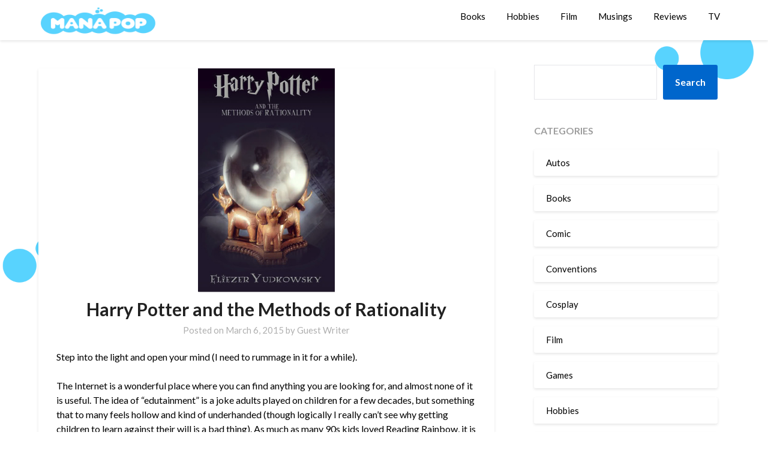

--- FILE ---
content_type: text/html; charset=UTF-8
request_url: https://manapop.com/books/harry-potter-and-the-methods-of-rationality/
body_size: 18325
content:
<!doctype html>
<html lang="en-CA">
<head>
	<meta charset="UTF-8">
	<meta name="viewport" content="width=device-width, initial-scale=1">
	<link rel="profile" href="http://gmpg.org/xfn/11">
	<meta name='robots' content='index, follow, max-image-preview:large, max-snippet:-1, max-video-preview:-1' />
<!-- Jetpack Site Verification Tags -->
<meta name="google-site-verification" content="xmcs9237p7SIIXvJR0G5_5ezpz1jaOp0GGBX8ELk7LA" />

	<!-- This site is optimized with the Yoast SEO plugin v26.3 - https://yoast.com/wordpress/plugins/seo/ -->
	<title>Harry Potter and the Methods of Rationality - Mana Pop</title>
	<link rel="canonical" href="https://manapop.com/books/harry-potter-and-the-methods-of-rationality/" />
	<meta property="og:locale" content="en_US" />
	<meta property="og:type" content="article" />
	<meta property="og:title" content="Harry Potter and the Methods of Rationality - Mana Pop" />
	<meta property="og:description" content="Step into the light and open your mind (I need to rummage in it for a while). The Internet is a wonderful place where you can find anything you are looking for, and almost none of it is useful. The idea of &#8220;edutainment&#8221; is a joke adults played on children for a few decades, but..." />
	<meta property="og:url" content="https://manapop.com/books/harry-potter-and-the-methods-of-rationality/" />
	<meta property="og:site_name" content="Mana Pop" />
	<meta property="article:published_time" content="2015-03-06T16:32:33+00:00" />
	<meta property="og:image" content="https://i0.wp.com/manapop.com/wp-content/uploads/2015/03/hpmor.png?fit=291%2C476&ssl=1" />
	<meta property="og:image:width" content="291" />
	<meta property="og:image:height" content="476" />
	<meta property="og:image:type" content="image/png" />
	<meta name="author" content="Guest Writer" />
	<meta name="twitter:card" content="summary_large_image" />
	<meta name="twitter:label1" content="Written by" />
	<meta name="twitter:data1" content="Guest Writer" />
	<meta name="twitter:label2" content="Est. reading time" />
	<meta name="twitter:data2" content="5 minutes" />
	<script type="application/ld+json" class="yoast-schema-graph">{"@context":"https://schema.org","@graph":[{"@type":"Article","@id":"https://manapop.com/books/harry-potter-and-the-methods-of-rationality/#article","isPartOf":{"@id":"https://manapop.com/books/harry-potter-and-the-methods-of-rationality/"},"author":{"name":"Guest Writer","@id":"https://manapop.com/#/schema/person/d4d6aa7b8590646c0998cba31e92d4d5"},"headline":"Harry Potter and the Methods of Rationality","datePublished":"2015-03-06T16:32:33+00:00","mainEntityOfPage":{"@id":"https://manapop.com/books/harry-potter-and-the-methods-of-rationality/"},"wordCount":984,"commentCount":0,"publisher":{"@id":"https://manapop.com/#organization"},"image":{"@id":"https://manapop.com/books/harry-potter-and-the-methods-of-rationality/#primaryimage"},"thumbnailUrl":"https://i0.wp.com/manapop.com/wp-content/uploads/2015/03/hpmor.png?fit=291%2C476&ssl=1","keywords":["Eliezer Yudkowski","Fanfiction","Harry Potter","HPMoR","Methods of Rationality","Rationality"],"articleSection":["Books"],"inLanguage":"en-CA","potentialAction":[{"@type":"CommentAction","name":"Comment","target":["https://manapop.com/books/harry-potter-and-the-methods-of-rationality/#respond"]}]},{"@type":"WebPage","@id":"https://manapop.com/books/harry-potter-and-the-methods-of-rationality/","url":"https://manapop.com/books/harry-potter-and-the-methods-of-rationality/","name":"Harry Potter and the Methods of Rationality - Mana Pop","isPartOf":{"@id":"https://manapop.com/#website"},"primaryImageOfPage":{"@id":"https://manapop.com/books/harry-potter-and-the-methods-of-rationality/#primaryimage"},"image":{"@id":"https://manapop.com/books/harry-potter-and-the-methods-of-rationality/#primaryimage"},"thumbnailUrl":"https://i0.wp.com/manapop.com/wp-content/uploads/2015/03/hpmor.png?fit=291%2C476&ssl=1","datePublished":"2015-03-06T16:32:33+00:00","breadcrumb":{"@id":"https://manapop.com/books/harry-potter-and-the-methods-of-rationality/#breadcrumb"},"inLanguage":"en-CA","potentialAction":[{"@type":"ReadAction","target":["https://manapop.com/books/harry-potter-and-the-methods-of-rationality/"]}]},{"@type":"ImageObject","inLanguage":"en-CA","@id":"https://manapop.com/books/harry-potter-and-the-methods-of-rationality/#primaryimage","url":"https://i0.wp.com/manapop.com/wp-content/uploads/2015/03/hpmor.png?fit=291%2C476&ssl=1","contentUrl":"https://i0.wp.com/manapop.com/wp-content/uploads/2015/03/hpmor.png?fit=291%2C476&ssl=1","width":291,"height":476},{"@type":"BreadcrumbList","@id":"https://manapop.com/books/harry-potter-and-the-methods-of-rationality/#breadcrumb","itemListElement":[{"@type":"ListItem","position":1,"name":"Home","item":"https://manapop.com/"},{"@type":"ListItem","position":2,"name":"Harry Potter and the Methods of Rationality"}]},{"@type":"WebSite","@id":"https://manapop.com/#website","url":"https://manapop.com/","name":"Mana Pop","description":"Your Daily Dose of Mana","publisher":{"@id":"https://manapop.com/#organization"},"potentialAction":[{"@type":"SearchAction","target":{"@type":"EntryPoint","urlTemplate":"https://manapop.com/?s={search_term_string}"},"query-input":{"@type":"PropertyValueSpecification","valueRequired":true,"valueName":"search_term_string"}}],"inLanguage":"en-CA"},{"@type":"Organization","@id":"https://manapop.com/#organization","name":"Mana Pop","url":"https://manapop.com/","logo":{"@type":"ImageObject","inLanguage":"en-CA","@id":"https://manapop.com/#/schema/logo/image/","url":"https://i0.wp.com/manapop.com/wp-content/uploads/2015/04/manapop3.png?fit=199%2C50&ssl=1","contentUrl":"https://i0.wp.com/manapop.com/wp-content/uploads/2015/04/manapop3.png?fit=199%2C50&ssl=1","width":199,"height":50,"caption":"Mana Pop"},"image":{"@id":"https://manapop.com/#/schema/logo/image/"}},{"@type":"Person","@id":"https://manapop.com/#/schema/person/d4d6aa7b8590646c0998cba31e92d4d5","name":"Guest Writer","image":{"@type":"ImageObject","inLanguage":"en-CA","@id":"https://manapop.com/#/schema/person/image/","url":"https://secure.gravatar.com/avatar/7f0a80f062da6dcecec61580427939edf37283c18665ed7ea765b8fae3fa7ccf?s=96&d=mm&r=pg","contentUrl":"https://secure.gravatar.com/avatar/7f0a80f062da6dcecec61580427939edf37283c18665ed7ea765b8fae3fa7ccf?s=96&d=mm&r=pg","caption":"Guest Writer"},"description":"Want to be a guest writer on Guardians of geek? http://guardiansofgeek.com/submit/","sameAs":["http://guardiansofgeek.com/submit/"],"url":"https://manapop.com/author/guest-writer/"}]}</script>
	<!-- / Yoast SEO plugin. -->


<link rel='dns-prefetch' href='//plausible.io' />
<link rel='dns-prefetch' href='//secure.gravatar.com' />
<link rel='dns-prefetch' href='//stats.wp.com' />
<link rel='dns-prefetch' href='//fonts.googleapis.com' />
<link rel='dns-prefetch' href='//widgets.wp.com' />
<link rel='dns-prefetch' href='//jetpack.wordpress.com' />
<link rel='dns-prefetch' href='//s0.wp.com' />
<link rel='dns-prefetch' href='//public-api.wordpress.com' />
<link rel='dns-prefetch' href='//0.gravatar.com' />
<link rel='dns-prefetch' href='//1.gravatar.com' />
<link rel='dns-prefetch' href='//2.gravatar.com' />
<link rel='dns-prefetch' href='//v0.wordpress.com' />
<link rel='preconnect' href='//i0.wp.com' />
<link rel='preconnect' href='//c0.wp.com' />
<link rel="alternate" type="application/rss+xml" title="Mana Pop &raquo; Feed" href="https://manapop.com/feed/" />
<link rel="alternate" type="application/rss+xml" title="Mana Pop &raquo; Comments Feed" href="https://manapop.com/comments/feed/" />
<link rel="alternate" type="application/rss+xml" title="Mana Pop &raquo; Harry Potter and the Methods of Rationality Comments Feed" href="https://manapop.com/books/harry-potter-and-the-methods-of-rationality/feed/" />
<link rel="alternate" title="oEmbed (JSON)" type="application/json+oembed" href="https://manapop.com/wp-json/oembed/1.0/embed?url=https%3A%2F%2Fmanapop.com%2Fbooks%2Fharry-potter-and-the-methods-of-rationality%2F" />
<link rel="alternate" title="oEmbed (XML)" type="text/xml+oembed" href="https://manapop.com/wp-json/oembed/1.0/embed?url=https%3A%2F%2Fmanapop.com%2Fbooks%2Fharry-potter-and-the-methods-of-rationality%2F&#038;format=xml" />
<style id='wp-img-auto-sizes-contain-inline-css' type='text/css'>
img:is([sizes=auto i],[sizes^="auto," i]){contain-intrinsic-size:3000px 1500px}
/*# sourceURL=wp-img-auto-sizes-contain-inline-css */
</style>
<link rel='stylesheet' id='jetpack_related-posts-css' href='https://c0.wp.com/p/jetpack/15.4/modules/related-posts/related-posts.css' type='text/css' media='all' />
<style id='wp-emoji-styles-inline-css' type='text/css'>

	img.wp-smiley, img.emoji {
		display: inline !important;
		border: none !important;
		box-shadow: none !important;
		height: 1em !important;
		width: 1em !important;
		margin: 0 0.07em !important;
		vertical-align: -0.1em !important;
		background: none !important;
		padding: 0 !important;
	}
/*# sourceURL=wp-emoji-styles-inline-css */
</style>
<style id='wp-block-library-inline-css' type='text/css'>
:root{--wp-block-synced-color:#7a00df;--wp-block-synced-color--rgb:122,0,223;--wp-bound-block-color:var(--wp-block-synced-color);--wp-editor-canvas-background:#ddd;--wp-admin-theme-color:#007cba;--wp-admin-theme-color--rgb:0,124,186;--wp-admin-theme-color-darker-10:#006ba1;--wp-admin-theme-color-darker-10--rgb:0,107,160.5;--wp-admin-theme-color-darker-20:#005a87;--wp-admin-theme-color-darker-20--rgb:0,90,135;--wp-admin-border-width-focus:2px}@media (min-resolution:192dpi){:root{--wp-admin-border-width-focus:1.5px}}.wp-element-button{cursor:pointer}:root .has-very-light-gray-background-color{background-color:#eee}:root .has-very-dark-gray-background-color{background-color:#313131}:root .has-very-light-gray-color{color:#eee}:root .has-very-dark-gray-color{color:#313131}:root .has-vivid-green-cyan-to-vivid-cyan-blue-gradient-background{background:linear-gradient(135deg,#00d084,#0693e3)}:root .has-purple-crush-gradient-background{background:linear-gradient(135deg,#34e2e4,#4721fb 50%,#ab1dfe)}:root .has-hazy-dawn-gradient-background{background:linear-gradient(135deg,#faaca8,#dad0ec)}:root .has-subdued-olive-gradient-background{background:linear-gradient(135deg,#fafae1,#67a671)}:root .has-atomic-cream-gradient-background{background:linear-gradient(135deg,#fdd79a,#004a59)}:root .has-nightshade-gradient-background{background:linear-gradient(135deg,#330968,#31cdcf)}:root .has-midnight-gradient-background{background:linear-gradient(135deg,#020381,#2874fc)}:root{--wp--preset--font-size--normal:16px;--wp--preset--font-size--huge:42px}.has-regular-font-size{font-size:1em}.has-larger-font-size{font-size:2.625em}.has-normal-font-size{font-size:var(--wp--preset--font-size--normal)}.has-huge-font-size{font-size:var(--wp--preset--font-size--huge)}.has-text-align-center{text-align:center}.has-text-align-left{text-align:left}.has-text-align-right{text-align:right}.has-fit-text{white-space:nowrap!important}#end-resizable-editor-section{display:none}.aligncenter{clear:both}.items-justified-left{justify-content:flex-start}.items-justified-center{justify-content:center}.items-justified-right{justify-content:flex-end}.items-justified-space-between{justify-content:space-between}.screen-reader-text{border:0;clip-path:inset(50%);height:1px;margin:-1px;overflow:hidden;padding:0;position:absolute;width:1px;word-wrap:normal!important}.screen-reader-text:focus{background-color:#ddd;clip-path:none;color:#444;display:block;font-size:1em;height:auto;left:5px;line-height:normal;padding:15px 23px 14px;text-decoration:none;top:5px;width:auto;z-index:100000}html :where(.has-border-color){border-style:solid}html :where([style*=border-top-color]){border-top-style:solid}html :where([style*=border-right-color]){border-right-style:solid}html :where([style*=border-bottom-color]){border-bottom-style:solid}html :where([style*=border-left-color]){border-left-style:solid}html :where([style*=border-width]){border-style:solid}html :where([style*=border-top-width]){border-top-style:solid}html :where([style*=border-right-width]){border-right-style:solid}html :where([style*=border-bottom-width]){border-bottom-style:solid}html :where([style*=border-left-width]){border-left-style:solid}html :where(img[class*=wp-image-]){height:auto;max-width:100%}:where(figure){margin:0 0 1em}html :where(.is-position-sticky){--wp-admin--admin-bar--position-offset:var(--wp-admin--admin-bar--height,0px)}@media screen and (max-width:600px){html :where(.is-position-sticky){--wp-admin--admin-bar--position-offset:0px}}

/*# sourceURL=wp-block-library-inline-css */
</style><style id='wp-block-search-inline-css' type='text/css'>
.wp-block-search__button{margin-left:10px;word-break:normal}.wp-block-search__button.has-icon{line-height:0}.wp-block-search__button svg{height:1.25em;min-height:24px;min-width:24px;width:1.25em;fill:currentColor;vertical-align:text-bottom}:where(.wp-block-search__button){border:1px solid #ccc;padding:6px 10px}.wp-block-search__inside-wrapper{display:flex;flex:auto;flex-wrap:nowrap;max-width:100%}.wp-block-search__label{width:100%}.wp-block-search.wp-block-search__button-only .wp-block-search__button{box-sizing:border-box;display:flex;flex-shrink:0;justify-content:center;margin-left:0;max-width:100%}.wp-block-search.wp-block-search__button-only .wp-block-search__inside-wrapper{min-width:0!important;transition-property:width}.wp-block-search.wp-block-search__button-only .wp-block-search__input{flex-basis:100%;transition-duration:.3s}.wp-block-search.wp-block-search__button-only.wp-block-search__searchfield-hidden,.wp-block-search.wp-block-search__button-only.wp-block-search__searchfield-hidden .wp-block-search__inside-wrapper{overflow:hidden}.wp-block-search.wp-block-search__button-only.wp-block-search__searchfield-hidden .wp-block-search__input{border-left-width:0!important;border-right-width:0!important;flex-basis:0;flex-grow:0;margin:0;min-width:0!important;padding-left:0!important;padding-right:0!important;width:0!important}:where(.wp-block-search__input){appearance:none;border:1px solid #949494;flex-grow:1;font-family:inherit;font-size:inherit;font-style:inherit;font-weight:inherit;letter-spacing:inherit;line-height:inherit;margin-left:0;margin-right:0;min-width:3rem;padding:8px;text-decoration:unset!important;text-transform:inherit}:where(.wp-block-search__button-inside .wp-block-search__inside-wrapper){background-color:#fff;border:1px solid #949494;box-sizing:border-box;padding:4px}:where(.wp-block-search__button-inside .wp-block-search__inside-wrapper) .wp-block-search__input{border:none;border-radius:0;padding:0 4px}:where(.wp-block-search__button-inside .wp-block-search__inside-wrapper) .wp-block-search__input:focus{outline:none}:where(.wp-block-search__button-inside .wp-block-search__inside-wrapper) :where(.wp-block-search__button){padding:4px 8px}.wp-block-search.aligncenter .wp-block-search__inside-wrapper{margin:auto}.wp-block[data-align=right] .wp-block-search.wp-block-search__button-only .wp-block-search__inside-wrapper{float:right}
/*# sourceURL=https://c0.wp.com/c/6.9/wp-includes/blocks/search/style.min.css */
</style>
<style id='global-styles-inline-css' type='text/css'>
:root{--wp--preset--aspect-ratio--square: 1;--wp--preset--aspect-ratio--4-3: 4/3;--wp--preset--aspect-ratio--3-4: 3/4;--wp--preset--aspect-ratio--3-2: 3/2;--wp--preset--aspect-ratio--2-3: 2/3;--wp--preset--aspect-ratio--16-9: 16/9;--wp--preset--aspect-ratio--9-16: 9/16;--wp--preset--color--black: #000000;--wp--preset--color--cyan-bluish-gray: #abb8c3;--wp--preset--color--white: #ffffff;--wp--preset--color--pale-pink: #f78da7;--wp--preset--color--vivid-red: #cf2e2e;--wp--preset--color--luminous-vivid-orange: #ff6900;--wp--preset--color--luminous-vivid-amber: #fcb900;--wp--preset--color--light-green-cyan: #7bdcb5;--wp--preset--color--vivid-green-cyan: #00d084;--wp--preset--color--pale-cyan-blue: #8ed1fc;--wp--preset--color--vivid-cyan-blue: #0693e3;--wp--preset--color--vivid-purple: #9b51e0;--wp--preset--gradient--vivid-cyan-blue-to-vivid-purple: linear-gradient(135deg,rgb(6,147,227) 0%,rgb(155,81,224) 100%);--wp--preset--gradient--light-green-cyan-to-vivid-green-cyan: linear-gradient(135deg,rgb(122,220,180) 0%,rgb(0,208,130) 100%);--wp--preset--gradient--luminous-vivid-amber-to-luminous-vivid-orange: linear-gradient(135deg,rgb(252,185,0) 0%,rgb(255,105,0) 100%);--wp--preset--gradient--luminous-vivid-orange-to-vivid-red: linear-gradient(135deg,rgb(255,105,0) 0%,rgb(207,46,46) 100%);--wp--preset--gradient--very-light-gray-to-cyan-bluish-gray: linear-gradient(135deg,rgb(238,238,238) 0%,rgb(169,184,195) 100%);--wp--preset--gradient--cool-to-warm-spectrum: linear-gradient(135deg,rgb(74,234,220) 0%,rgb(151,120,209) 20%,rgb(207,42,186) 40%,rgb(238,44,130) 60%,rgb(251,105,98) 80%,rgb(254,248,76) 100%);--wp--preset--gradient--blush-light-purple: linear-gradient(135deg,rgb(255,206,236) 0%,rgb(152,150,240) 100%);--wp--preset--gradient--blush-bordeaux: linear-gradient(135deg,rgb(254,205,165) 0%,rgb(254,45,45) 50%,rgb(107,0,62) 100%);--wp--preset--gradient--luminous-dusk: linear-gradient(135deg,rgb(255,203,112) 0%,rgb(199,81,192) 50%,rgb(65,88,208) 100%);--wp--preset--gradient--pale-ocean: linear-gradient(135deg,rgb(255,245,203) 0%,rgb(182,227,212) 50%,rgb(51,167,181) 100%);--wp--preset--gradient--electric-grass: linear-gradient(135deg,rgb(202,248,128) 0%,rgb(113,206,126) 100%);--wp--preset--gradient--midnight: linear-gradient(135deg,rgb(2,3,129) 0%,rgb(40,116,252) 100%);--wp--preset--font-size--small: 13px;--wp--preset--font-size--medium: 20px;--wp--preset--font-size--large: 36px;--wp--preset--font-size--x-large: 42px;--wp--preset--spacing--20: 0.44rem;--wp--preset--spacing--30: 0.67rem;--wp--preset--spacing--40: 1rem;--wp--preset--spacing--50: 1.5rem;--wp--preset--spacing--60: 2.25rem;--wp--preset--spacing--70: 3.38rem;--wp--preset--spacing--80: 5.06rem;--wp--preset--shadow--natural: 6px 6px 9px rgba(0, 0, 0, 0.2);--wp--preset--shadow--deep: 12px 12px 50px rgba(0, 0, 0, 0.4);--wp--preset--shadow--sharp: 6px 6px 0px rgba(0, 0, 0, 0.2);--wp--preset--shadow--outlined: 6px 6px 0px -3px rgb(255, 255, 255), 6px 6px rgb(0, 0, 0);--wp--preset--shadow--crisp: 6px 6px 0px rgb(0, 0, 0);}:where(.is-layout-flex){gap: 0.5em;}:where(.is-layout-grid){gap: 0.5em;}body .is-layout-flex{display: flex;}.is-layout-flex{flex-wrap: wrap;align-items: center;}.is-layout-flex > :is(*, div){margin: 0;}body .is-layout-grid{display: grid;}.is-layout-grid > :is(*, div){margin: 0;}:where(.wp-block-columns.is-layout-flex){gap: 2em;}:where(.wp-block-columns.is-layout-grid){gap: 2em;}:where(.wp-block-post-template.is-layout-flex){gap: 1.25em;}:where(.wp-block-post-template.is-layout-grid){gap: 1.25em;}.has-black-color{color: var(--wp--preset--color--black) !important;}.has-cyan-bluish-gray-color{color: var(--wp--preset--color--cyan-bluish-gray) !important;}.has-white-color{color: var(--wp--preset--color--white) !important;}.has-pale-pink-color{color: var(--wp--preset--color--pale-pink) !important;}.has-vivid-red-color{color: var(--wp--preset--color--vivid-red) !important;}.has-luminous-vivid-orange-color{color: var(--wp--preset--color--luminous-vivid-orange) !important;}.has-luminous-vivid-amber-color{color: var(--wp--preset--color--luminous-vivid-amber) !important;}.has-light-green-cyan-color{color: var(--wp--preset--color--light-green-cyan) !important;}.has-vivid-green-cyan-color{color: var(--wp--preset--color--vivid-green-cyan) !important;}.has-pale-cyan-blue-color{color: var(--wp--preset--color--pale-cyan-blue) !important;}.has-vivid-cyan-blue-color{color: var(--wp--preset--color--vivid-cyan-blue) !important;}.has-vivid-purple-color{color: var(--wp--preset--color--vivid-purple) !important;}.has-black-background-color{background-color: var(--wp--preset--color--black) !important;}.has-cyan-bluish-gray-background-color{background-color: var(--wp--preset--color--cyan-bluish-gray) !important;}.has-white-background-color{background-color: var(--wp--preset--color--white) !important;}.has-pale-pink-background-color{background-color: var(--wp--preset--color--pale-pink) !important;}.has-vivid-red-background-color{background-color: var(--wp--preset--color--vivid-red) !important;}.has-luminous-vivid-orange-background-color{background-color: var(--wp--preset--color--luminous-vivid-orange) !important;}.has-luminous-vivid-amber-background-color{background-color: var(--wp--preset--color--luminous-vivid-amber) !important;}.has-light-green-cyan-background-color{background-color: var(--wp--preset--color--light-green-cyan) !important;}.has-vivid-green-cyan-background-color{background-color: var(--wp--preset--color--vivid-green-cyan) !important;}.has-pale-cyan-blue-background-color{background-color: var(--wp--preset--color--pale-cyan-blue) !important;}.has-vivid-cyan-blue-background-color{background-color: var(--wp--preset--color--vivid-cyan-blue) !important;}.has-vivid-purple-background-color{background-color: var(--wp--preset--color--vivid-purple) !important;}.has-black-border-color{border-color: var(--wp--preset--color--black) !important;}.has-cyan-bluish-gray-border-color{border-color: var(--wp--preset--color--cyan-bluish-gray) !important;}.has-white-border-color{border-color: var(--wp--preset--color--white) !important;}.has-pale-pink-border-color{border-color: var(--wp--preset--color--pale-pink) !important;}.has-vivid-red-border-color{border-color: var(--wp--preset--color--vivid-red) !important;}.has-luminous-vivid-orange-border-color{border-color: var(--wp--preset--color--luminous-vivid-orange) !important;}.has-luminous-vivid-amber-border-color{border-color: var(--wp--preset--color--luminous-vivid-amber) !important;}.has-light-green-cyan-border-color{border-color: var(--wp--preset--color--light-green-cyan) !important;}.has-vivid-green-cyan-border-color{border-color: var(--wp--preset--color--vivid-green-cyan) !important;}.has-pale-cyan-blue-border-color{border-color: var(--wp--preset--color--pale-cyan-blue) !important;}.has-vivid-cyan-blue-border-color{border-color: var(--wp--preset--color--vivid-cyan-blue) !important;}.has-vivid-purple-border-color{border-color: var(--wp--preset--color--vivid-purple) !important;}.has-vivid-cyan-blue-to-vivid-purple-gradient-background{background: var(--wp--preset--gradient--vivid-cyan-blue-to-vivid-purple) !important;}.has-light-green-cyan-to-vivid-green-cyan-gradient-background{background: var(--wp--preset--gradient--light-green-cyan-to-vivid-green-cyan) !important;}.has-luminous-vivid-amber-to-luminous-vivid-orange-gradient-background{background: var(--wp--preset--gradient--luminous-vivid-amber-to-luminous-vivid-orange) !important;}.has-luminous-vivid-orange-to-vivid-red-gradient-background{background: var(--wp--preset--gradient--luminous-vivid-orange-to-vivid-red) !important;}.has-very-light-gray-to-cyan-bluish-gray-gradient-background{background: var(--wp--preset--gradient--very-light-gray-to-cyan-bluish-gray) !important;}.has-cool-to-warm-spectrum-gradient-background{background: var(--wp--preset--gradient--cool-to-warm-spectrum) !important;}.has-blush-light-purple-gradient-background{background: var(--wp--preset--gradient--blush-light-purple) !important;}.has-blush-bordeaux-gradient-background{background: var(--wp--preset--gradient--blush-bordeaux) !important;}.has-luminous-dusk-gradient-background{background: var(--wp--preset--gradient--luminous-dusk) !important;}.has-pale-ocean-gradient-background{background: var(--wp--preset--gradient--pale-ocean) !important;}.has-electric-grass-gradient-background{background: var(--wp--preset--gradient--electric-grass) !important;}.has-midnight-gradient-background{background: var(--wp--preset--gradient--midnight) !important;}.has-small-font-size{font-size: var(--wp--preset--font-size--small) !important;}.has-medium-font-size{font-size: var(--wp--preset--font-size--medium) !important;}.has-large-font-size{font-size: var(--wp--preset--font-size--large) !important;}.has-x-large-font-size{font-size: var(--wp--preset--font-size--x-large) !important;}
/*# sourceURL=global-styles-inline-css */
</style>

<style id='classic-theme-styles-inline-css' type='text/css'>
/*! This file is auto-generated */
.wp-block-button__link{color:#fff;background-color:#32373c;border-radius:9999px;box-shadow:none;text-decoration:none;padding:calc(.667em + 2px) calc(1.333em + 2px);font-size:1.125em}.wp-block-file__button{background:#32373c;color:#fff;text-decoration:none}
/*# sourceURL=/wp-includes/css/classic-themes.min.css */
</style>
<link rel='stylesheet' id='font-awesome-css' href='https://manapop.com/wp-content/themes/bloggist/css/font-awesome.min.css?ver=6.9' type='text/css' media='all' />
<link rel='stylesheet' id='bloggist-style-css' href='https://manapop.com/wp-content/themes/bloggist/style.css?ver=6.9' type='text/css' media='all' />
<link rel='stylesheet' id='bloggist-google-fonts-css' href='//fonts.googleapis.com/css?family=Lato%3A300%2C400%2C700%2C900&#038;ver=6.9' type='text/css' media='all' />
<link rel='stylesheet' id='jetpack_likes-css' href='https://c0.wp.com/p/jetpack/15.4/modules/likes/style.css' type='text/css' media='all' />
<link rel='stylesheet' id='wp_review-style-css' href='https://manapop.com/wp-content/plugins/wp-review/public/css/wp-review.css?ver=5.3.5' type='text/css' media='all' />
<link rel='stylesheet' id='sharedaddy-css' href='https://c0.wp.com/p/jetpack/15.4/modules/sharedaddy/sharing.css' type='text/css' media='all' />
<link rel='stylesheet' id='social-logos-css' href='https://c0.wp.com/p/jetpack/15.4/_inc/social-logos/social-logos.min.css' type='text/css' media='all' />
<script type="text/javascript" id="jetpack_related-posts-js-extra">
/* <![CDATA[ */
var related_posts_js_options = {"post_heading":"h4"};
//# sourceURL=jetpack_related-posts-js-extra
/* ]]> */
</script>
<script type="text/javascript" src="https://c0.wp.com/p/jetpack/15.4/_inc/build/related-posts/related-posts.min.js" id="jetpack_related-posts-js"></script>
<script type="text/javascript" defer data-domain='manapop.com' data-api='https://plausible.io/api/event' data-cfasync='false' src="https://plausible.io/js/plausible.outbound-links.js?ver=2.5.0" id="plausible-analytics-js"></script>
<script type="text/javascript" id="plausible-analytics-js-after">
/* <![CDATA[ */
window.plausible = window.plausible || function() { (window.plausible.q = window.plausible.q || []).push(arguments) }
//# sourceURL=plausible-analytics-js-after
/* ]]> */
</script>
<script type="text/javascript" src="https://c0.wp.com/c/6.9/wp-includes/js/jquery/jquery.min.js" id="jquery-core-js"></script>
<script type="text/javascript" src="https://c0.wp.com/c/6.9/wp-includes/js/jquery/jquery-migrate.min.js" id="jquery-migrate-js"></script>
<link rel="https://api.w.org/" href="https://manapop.com/wp-json/" /><link rel="alternate" title="JSON" type="application/json" href="https://manapop.com/wp-json/wp/v2/posts/6666" /><link rel="EditURI" type="application/rsd+xml" title="RSD" href="https://manapop.com/xmlrpc.php?rsd" />
<meta name="generator" content="WordPress 6.9" />
<link rel='shortlink' href='https://wp.me/p9MagF-1Jw' />
	<style>img#wpstats{display:none}</style>
		<link rel="pingback" href="https://manapop.com/xmlrpc.php">
		<style type="text/css">
		body, .site, .swidgets-wrap h3, .post-data-text { background: ; }
		.site-title a, .site-description { color: ; }
		.sheader { background-color:  !important; }
		.main-navigation ul li a, .main-navigation ul li .sub-arrow, .super-menu .toggle-mobile-menu,.toggle-mobile-menu:before, .mobile-menu-active .smenu-hide { color: ; }
		#smobile-menu.show .main-navigation ul ul.children.active, #smobile-menu.show .main-navigation ul ul.sub-menu.active, #smobile-menu.show .main-navigation ul li, .smenu-hide.toggle-mobile-menu.menu-toggle, #smobile-menu.show .main-navigation ul li, .primary-menu ul li ul.children li, .primary-menu ul li ul.sub-menu li, .primary-menu .pmenu, .super-menu { border-color: ; border-bottom-color: ; }
		#secondary .widget h3, #secondary .widget h3 a, #secondary .widget h4, #secondary .widget h1, #secondary .widget h2, #secondary .widget h5, #secondary .widget h6, #secondary .widget h4 a { color: ; }
		#secondary .widget a, #secondary a, #secondary .widget li a , #secondary span.sub-arrow{ color: ; }
		#secondary, #secondary .widget, #secondary .widget p, #secondary .widget li, .widget time.rpwe-time.published { color: ; }
		#secondary .swidgets-wrap, #secondary .widget ul li, .featured-sidebar .search-field { border-color: ; }
		.site-info, .footer-column-three input.search-submit, .footer-column-three p, .footer-column-three li, .footer-column-three td, .footer-column-three th, .footer-column-three caption { color: ; }
		.footer-column-three h3, .footer-column-three h4, .footer-column-three h5, .footer-column-three h6, .footer-column-three h1, .footer-column-three h2, .footer-column-three h4, .footer-column-three h3 a { color: ; }
		.footer-column-three a, .footer-column-three li a, .footer-column-three .widget a, .footer-column-three .sub-arrow { color: ; }
		.footer-column-three h3:after { background: ; }
		.site-info, .widget ul li, .footer-column-three input.search-field, .footer-column-three input.search-submit { border-color: ; }
		.site-footer { background-color: ; }
		.content-wrapper h2.entry-title a, .content-wrapper h2.entry-title a:hover, .content-wrapper h2.entry-title a:active, .content-wrapper h2.entry-title a:focus, .archive .page-header h1, .blogposts-list h2 a, .blogposts-list h2 a:hover, .blogposts-list h2 a:active, .search-results h1.page-title { color: ; }
		.blogposts-list .post-data-text, .blogposts-list .post-data-text a, .content-wrapper .post-data-text *{ color: ; }
		.blogposts-list p { color: ; }
		.page-numbers li a, .blogposts-list .blogpost-button { background: ; }
		.page-numbers li a, .blogposts-list .blogpost-button, span.page-numbers.dots, .page-numbers.current, .page-numbers li a:hover { color: ; }
		.archive .page-header h1, .search-results h1.page-title, .blogposts-list.fbox, span.page-numbers.dots, .page-numbers li a, .page-numbers.current { border-color: ; }
		.blogposts-list .post-data-divider { background: ; }
		.page .comments-area .comment-author, .page .comments-area .comment-author a, .page .comments-area .comments-title, .page .content-area h1, .page .content-area h2, .page .content-area h3, .page .content-area h4, .page .content-area h5, .page .content-area h6, .page .content-area th, .single  .comments-area .comment-author, .single .comments-area .comment-author a, .single .comments-area .comments-title, .single .content-area h1, .single .content-area h2, .single .content-area h3, .single .content-area h4, .single .content-area h5, .single .content-area h6, .single .content-area th, .search-no-results h1, .error404 h1 { color: ; }
		.single .post-data-text, .page .post-data-text, .page .post-data-text a, .single .post-data-text a, .comments-area .comment-meta .comment-metadata a, .single .post-data-text * { color: ; }
		.page .content-area p, .page article, .page .content-area table, .page .content-area dd, .page .content-area dt, .page .content-area address, .page .content-area .entry-content, .page .content-area li, .page .content-area ol, .single .content-area p, .single article, .single .content-area table, .single .content-area dd, .single .content-area dt, .single .content-area address, .single .entry-content, .single .content-area li, .single .content-area ol, .search-no-results .page-content p { color: ; }
		.single .entry-content a, .page .entry-content a, .comment-content a, .comments-area .reply a, .logged-in-as a, .comments-area .comment-respond a { color: ; }
		.comments-area p.form-submit input { background: ; }
		.error404 .page-content p, .error404 input.search-submit, .search-no-results input.search-submit { color: ; }
		.page .comments-area, .page article.fbox, .page article tr, .page .comments-area ol.comment-list ol.children li, .page .comments-area ol.comment-list .comment, .single .comments-area, .single article.fbox, .single article tr, .comments-area ol.comment-list ol.children li, .comments-area ol.comment-list .comment, .error404 main#main, .error404 .search-form label, .search-no-results .search-form label, .error404 input.search-submit, .search-no-results input.search-submit, .error404 main#main, .search-no-results section.fbox.no-results.not-found{ border-color: ; }
		.single .post-data-divider, .page .post-data-divider { background: ; }
		.single .comments-area p.form-submit input, .page .comments-area p.form-submit input { color: ; }
		.bottom-header-wrapper { padding-top: px; }
		.bottom-header-wrapper { padding-bottom: px; }
		.bottom-header-wrapper { background: ; }
		.bottom-header-wrapper *{ color: ; }
		.header-widget a, .header-widget li a, .header-widget i.fa { color: ; }
		.header-widget, .header-widget p, .header-widget li, .header-widget .textwidget { color: ; }
		.header-widget .widget-title, .header-widget h1, .header-widget h3, .header-widget h2, .header-widget h4, .header-widget h5, .header-widget h6{ color: ; }
		.header-widget.swidgets-wrap, .header-widget ul li, .header-widget .search-field { border-color: ; }
		.bottom-header-title, .bottom-header-paragraph{ color: ; }

		#secondary .widget-title-lines:after, #secondary .widget-title-lines:before { background: ; }


		.header-widgets-wrapper .swidgets-wrap{ background: ; }
		.top-nav-wrapper, .primary-menu .pmenu, .super-menu, #smobile-menu, .primary-menu ul li ul.children, .primary-menu ul li ul.sub-menu { background-color: ; }
		#secondary .widget li, #secondary input.search-field, #secondary div#calendar_wrap, #secondary .tagcloud, #secondary .textwidget{ background: ; }
		#secondary .swidget { border-color: ; }
		.archive article.fbox, .search-results article.fbox, .blog article.fbox { background: ; }


		.comments-area, .single article.fbox, .page article.fbox { background: ; }
		</style>
				<style type="text/css">


	.site-title a,
		.site-description,
		.logofont {
			color: #blank;
		}

		a.logofont {
		position: absolute;
		clip: rect(1px, 1px, 1px, 1px);
		display:none;
	}
	
		"
				a.logofont{
			position: absolute;
			clip: rect(1px, 1px, 1px, 1px);
			display:none;
		}
				</style>
		<style type="text/css" id="custom-background-css">
body.custom-background { background-color: #ffffff; background-image: url("https://manapop.com/wp-content/uploads/2016/10/bck.png"); background-position: center center; background-size: contain; background-repeat: no-repeat; background-attachment: fixed; }
</style>
	<link rel="icon" href="https://i0.wp.com/manapop.com/wp-content/uploads/2021/04/cropped-manapop_favicon.png?fit=32%2C32&#038;ssl=1" sizes="32x32" />
<link rel="icon" href="https://i0.wp.com/manapop.com/wp-content/uploads/2021/04/cropped-manapop_favicon.png?fit=192%2C192&#038;ssl=1" sizes="192x192" />
<link rel="apple-touch-icon" href="https://i0.wp.com/manapop.com/wp-content/uploads/2021/04/cropped-manapop_favicon.png?fit=180%2C180&#038;ssl=1" />
<meta name="msapplication-TileImage" content="https://i0.wp.com/manapop.com/wp-content/uploads/2021/04/cropped-manapop_favicon.png?fit=270%2C270&#038;ssl=1" />
		<style type="text/css" id="wp-custom-css">
			.featured-thumbnail img {
	width:30%;
	max-width:100%;
	height:auto;
}

.blogpost-button {
    background: #26ddfa;
}		</style>
		</head>

<body class="wp-singular post-template-default single single-post postid-6666 single-format-standard custom-background wp-custom-logo wp-theme-bloggist masthead-fixed">
		<a class="skip-link screen-reader-text" href="#primary">Skip to content</a>
	<div id="page" class="site">

		<header id="masthead" class="sheader site-header clearfix">
			<nav id="primary-site-navigation" class="primary-menu main-navigation clearfix">

				<a href="#" id="pull" class="smenu-hide toggle-mobile-menu menu-toggle" aria-controls="secondary-menu" aria-expanded="false">Menu</a>
				<div class="top-nav-wrapper">
					<div class="content-wrap">
						<div class="logo-container"> 

															<a href="https://manapop.com/" class="custom-logo-link" rel="home"><img width="199" height="50" src="https://i0.wp.com/manapop.com/wp-content/uploads/2015/04/manapop3.png?fit=199%2C50&amp;ssl=1" class="custom-logo" alt="Mana Pop" decoding="async" data-attachment-id="10644" data-permalink="https://manapop.com/?attachment_id=10644" data-orig-file="https://i0.wp.com/manapop.com/wp-content/uploads/2015/04/manapop3.png?fit=199%2C50&amp;ssl=1" data-orig-size="199,50" data-comments-opened="1" data-image-meta="{&quot;aperture&quot;:&quot;0&quot;,&quot;credit&quot;:&quot;&quot;,&quot;camera&quot;:&quot;&quot;,&quot;caption&quot;:&quot;&quot;,&quot;created_timestamp&quot;:&quot;0&quot;,&quot;copyright&quot;:&quot;&quot;,&quot;focal_length&quot;:&quot;0&quot;,&quot;iso&quot;:&quot;0&quot;,&quot;shutter_speed&quot;:&quot;0&quot;,&quot;title&quot;:&quot;&quot;,&quot;orientation&quot;:&quot;0&quot;}" data-image-title="manapop3" data-image-description="" data-image-caption="" data-medium-file="https://i0.wp.com/manapop.com/wp-content/uploads/2015/04/manapop3.png?fit=199%2C50&amp;ssl=1" data-large-file="https://i0.wp.com/manapop.com/wp-content/uploads/2015/04/manapop3.png?fit=199%2C50&amp;ssl=1" /></a>																	<a class="logofont" href="https://manapop.com/" rel="home">Mana Pop</a>
								
							</div>
							<div class="center-main-menu">
								<div class="menu-primary-menu-container"><ul id="primary-menu" class="pmenu"><li id="menu-item-10059" class="menu-item menu-item-type-taxonomy menu-item-object-category current-post-ancestor current-menu-parent current-post-parent menu-item-10059"><a href="https://manapop.com/category/books/">Books</a></li>
<li id="menu-item-12389" class="menu-item menu-item-type-taxonomy menu-item-object-category menu-item-12389"><a href="https://manapop.com/category/hobbies/">Hobbies</a></li>
<li id="menu-item-10062" class="menu-item menu-item-type-taxonomy menu-item-object-category menu-item-10062"><a href="https://manapop.com/category/film/">Film</a></li>
<li id="menu-item-10064" class="menu-item menu-item-type-taxonomy menu-item-object-category menu-item-10064"><a href="https://manapop.com/category/musing/">Musings</a></li>
<li id="menu-item-12390" class="menu-item menu-item-type-taxonomy menu-item-object-category menu-item-12390"><a href="https://manapop.com/category/review/">Reviews</a></li>
<li id="menu-item-10065" class="menu-item menu-item-type-taxonomy menu-item-object-category menu-item-10065"><a href="https://manapop.com/category/tv/">TV</a></li>
</ul></div>							</div>
						</div>
					</div>
				</nav>

				<div class="super-menu clearfix">
					<div class="super-menu-inner">
													<a href="https://manapop.com/" class="custom-logo-link" rel="home"><img width="199" height="50" src="https://i0.wp.com/manapop.com/wp-content/uploads/2015/04/manapop3.png?fit=199%2C50&amp;ssl=1" class="custom-logo" alt="Mana Pop" decoding="async" data-attachment-id="10644" data-permalink="https://manapop.com/?attachment_id=10644" data-orig-file="https://i0.wp.com/manapop.com/wp-content/uploads/2015/04/manapop3.png?fit=199%2C50&amp;ssl=1" data-orig-size="199,50" data-comments-opened="1" data-image-meta="{&quot;aperture&quot;:&quot;0&quot;,&quot;credit&quot;:&quot;&quot;,&quot;camera&quot;:&quot;&quot;,&quot;caption&quot;:&quot;&quot;,&quot;created_timestamp&quot;:&quot;0&quot;,&quot;copyright&quot;:&quot;&quot;,&quot;focal_length&quot;:&quot;0&quot;,&quot;iso&quot;:&quot;0&quot;,&quot;shutter_speed&quot;:&quot;0&quot;,&quot;title&quot;:&quot;&quot;,&quot;orientation&quot;:&quot;0&quot;}" data-image-title="manapop3" data-image-description="" data-image-caption="" data-medium-file="https://i0.wp.com/manapop.com/wp-content/uploads/2015/04/manapop3.png?fit=199%2C50&amp;ssl=1" data-large-file="https://i0.wp.com/manapop.com/wp-content/uploads/2015/04/manapop3.png?fit=199%2C50&amp;ssl=1" /></a>															<a class="logofont" href="https://manapop.com/" rel="home">Mana Pop</a>
							
							<a href="#" id="pull" class="toggle-mobile-menu menu-toggle" aria-controls="secondary-menu" aria-expanded="false">

							</a>
						</div>
					</div>
					<div id="mobile-menu-overlay"></div>
				</header>


				<!-- Header img -->
								<!-- / Header img -->

				<div class="content-wrap">


					<!-- Upper widgets -->
					<div class="header-widgets-wrapper">
						
						
											</div>
					<!-- / Upper widgets -->


				</div>

				<div id="content" class="site-content clearfix">
					<div class="content-wrap">

	<div id="primary" class="featured-content content-area">
		<main id="main" class="site-main">

						<div class="featured-thumbnail">
			<img width="291" height="476" src="https://i0.wp.com/manapop.com/wp-content/uploads/2015/03/hpmor.png?fit=291%2C476&amp;ssl=1" class="attachment-bloggist-slider size-bloggist-slider wp-post-image" alt="" decoding="async" fetchpriority="high" srcset="https://i0.wp.com/manapop.com/wp-content/uploads/2015/03/hpmor.png?w=291&amp;ssl=1 291w, https://i0.wp.com/manapop.com/wp-content/uploads/2015/03/hpmor.png?resize=183%2C300&amp;ssl=1 183w" sizes="(max-width: 291px) 100vw, 291px" data-attachment-id="6667" data-permalink="https://manapop.com/books/harry-potter-and-the-methods-of-rationality/attachment/hpmor/" data-orig-file="https://i0.wp.com/manapop.com/wp-content/uploads/2015/03/hpmor.png?fit=291%2C476&amp;ssl=1" data-orig-size="291,476" data-comments-opened="1" data-image-meta="{&quot;aperture&quot;:&quot;0&quot;,&quot;credit&quot;:&quot;&quot;,&quot;camera&quot;:&quot;&quot;,&quot;caption&quot;:&quot;&quot;,&quot;created_timestamp&quot;:&quot;0&quot;,&quot;copyright&quot;:&quot;&quot;,&quot;focal_length&quot;:&quot;0&quot;,&quot;iso&quot;:&quot;0&quot;,&quot;shutter_speed&quot;:&quot;0&quot;,&quot;title&quot;:&quot;&quot;,&quot;orientation&quot;:&quot;0&quot;}" data-image-title="hpmor" data-image-description="" data-image-caption="" data-medium-file="https://i0.wp.com/manapop.com/wp-content/uploads/2015/03/hpmor.png?fit=183%2C300&amp;ssl=1" data-large-file="https://i0.wp.com/manapop.com/wp-content/uploads/2015/03/hpmor.png?fit=291%2C476&amp;ssl=1" />		</div>
	<article id="post-6666" class="posts-entry fbox post-6666 post type-post status-publish format-standard has-post-thumbnail hentry category-books tag-eliezer-yudkowski tag-fanfiction tag-harry-potter tag-hpmor tag-methods-of-rationality tag-rationality">
	<header class="entry-header">
		<h1 class="entry-title">Harry Potter and the Methods of Rationality</h1>		<div class="entry-meta">
			<div class="blog-data-wrapper">
				<div class="post-data-divider"></div>
				<div class="post-data-positioning">
					<div class="post-data-text">
						<span class="posted-on">Posted on <a href="https://manapop.com/books/harry-potter-and-the-methods-of-rationality/" rel="bookmark"><time class="entry-date published updated" datetime="2015-03-06T11:32:33-06:00">March 6, 2015</time></a></span><span class="byline"> by <span class="author vcard"><a class="url fn n" href="https://manapop.com/author/guest-writer/">Guest Writer</a></span></span>					</div>
				</div>
			</div>
		</div><!-- .entry-meta -->
			</header><!-- .entry-header -->

	<div class="entry-content">
		<p>Step into the light and open your mind (I need to rummage in it for a while).</p>
<p><span id="more-6666"></span></p>
<p>The Internet is a wonderful place where you can find anything you are looking for, and almost none of it is useful. The idea of &#8220;edutainment&#8221; is a joke adults played on children for a few decades, but something that to many feels hollow and kind of underhanded (though logically I really can&#8217;t see why getting children to learn against their will is a bad thing). As much as many 90s kids loved Reading Rainbow, it is something that has fallen by the wayside as we grew up&#8211;what could a children&#8217;s universe have to teach adults?</p>
<p>Tons. Lots. Great volume, high density, world shattering knowledge. And so we arrive on the topic of Eliezer Yudkowski&#8217;s Harry Potter and the Methods of Rationality.</p>
<p>On the surface, it is a Harry Potter fanfic like many others (many mainstream others, I am not talking about <a href="http://www.cracked.com/article_19992_5-fan-fiction-sex-scenes-you-wont-believe-exist.html">Snape/Teletubby slashfics</a> here) where Harry is a hero and the author casts their own shadow over the events of canon. Rather than being raised by the wildly unpleasant Dursley&#8217;s, Petunia in this alternate universe marries a biochemist who teaches Harry the scientific method and rational critical thinking from a very young age&#8211;skills that translate interestingly into the Wizarding world of Magical Britain. Few are the Harry Potter fans who have not sat with a group and discussed how impossible the world of Magical Britain is, if there was any interaction with the muggle world at all, and Harry brings that discussion to the very surface of discourse to the frustration of the entrenched magical masses.</p>
<p>While highly enjoyable, it has led many readers to label Harry as (to put it gently) &#8220;a highly unpleasant character,&#8221; in this universe&#8230; And there are times when I cannot fully deny it. I understand Harry wants everything to work, and he wants it to work now, but being aggressively unpleasant to the &#8220;old guard&#8221; is unlikely to win traditionalists to your side, and holy crap did we just start talking about politics?</p>
<p>The further down the rabbit hole of Harry Potter and the Methods of rationality you go, though, the more you realize that everything is tied very tightly to teaching the reader the very skills that are on display. Where you see Harry making a difficult decision, or discussing the politics of a world in ruin, everything ties into practical thinking skills the reader can apply if they wish to learn them.</p>
<p>Rather than being a passive teacher, though, Eliezer stepped up his game as we approached the finish line; in some of the most recent chapters, he set up a scenario in which escape for Harry appeared impossible and topped his chapter off with an exam. A short version of the exam basically reads &#8220;Users can submit methods by which Harry can escape this situation, using only the power he has shown, with skills he definitely already knows. You don&#8217;t have to come up with my solution, but if no one comes up with a viable solution, I <em>may or may not </em>kill Harry Potter.&#8221;</p>
<p>The whole killing Harry Potter thing is probably my own personal inference, but it could easily be read into the text.</p>
<p>What happened was a beautiful thing; communities banded together, creating something of a Super AI, integrating all solutions into solutions of near perfect beauty and elegance. This was a test, and it revealed that thousands of people were listening as Eliezer taught&#8211;and to see a world of adults learning from a Harry Potter fanfiction is an oddly humbling experience. The greatest knowledge can come from the least likely source.</p>
<p>Lessons aside, though, the story itself is incredibly entertaining and fun. Even if you are not reading to learn rational critical thought, there is a lot in this very lengthy series to like. Currently clocking in at over 600,000 words, it is nothing to sneeze at as far as length and depth.</p>
<p>So why am I writing about this merely one week before the series comes to a close? Why am I writing this as only a short primer, almost a teaser?</p>
<p>I don&#8217;t mean this to be a comprehensive review of the series, I will likely write than in a few weeks time. I plan to read it from start to finish again once it has come to a close, so I can see all of the foreshadowing with all of the knowledge of what is to come. That is one area where I would say Eliezer is a master; almost everything that happens is available as inferred knowledge to the reader from a very early time. The series is, to put it simply, a very open book for anyone who cares to read into it.</p>
<p>What I want to do is to get you excited. Is it too late? No, it is never too late. But if you start now, you may be able to join us in riding the hype train to the final stop in this series, to join in the final speculations, to ride the denouement of the series to a gentle landing instead of binge reading it and missing the joy of anticipation and suspense.</p>
<p>Or you can wait one more week until the series finale is posted on March 14th, and then drink the whole series, start-to-finish, as though it were a glass of water in a desert.</p>
<p>Either way, this is a series that is worth every minute you put into it. I&#8217;d give it a wholehearted recommendation, but if you are the patient type, I&#8217;ll be doing something of a much more official review in the next few weeks.</p>
<p>If you want it now, you can start at <a href="http://hpmor.com/chapter/1">chapter 1</a>, and I&#8217;ll see you on the other side.</p>
<div class="sharedaddy sd-sharing-enabled"><div class="robots-nocontent sd-block sd-social sd-social-official sd-sharing"><h3 class="sd-title">Share this:</h3><div class="sd-content"><ul><li class="share-facebook"><div class="fb-share-button" data-href="https://manapop.com/books/harry-potter-and-the-methods-of-rationality/" data-layout="button_count"></div></li><li class="share-reddit"><a rel="nofollow noopener noreferrer"
				data-shared="sharing-reddit-6666"
				class="share-reddit sd-button"
				href="https://manapop.com/books/harry-potter-and-the-methods-of-rationality/?share=reddit"
				target="_blank"
				aria-labelledby="sharing-reddit-6666"
				>
				<span id="sharing-reddit-6666" hidden>Click to share on Reddit (Opens in new window)</span>
				<span>Reddit</span>
			</a></li><li class="share-twitter"><a href="https://twitter.com/share" class="twitter-share-button" data-url="https://manapop.com/books/harry-potter-and-the-methods-of-rationality/" data-text="Harry Potter and the Methods of Rationality"  >Tweet</a></li><li class="share-tumblr"><a class="tumblr-share-button" target="_blank" href="https://www.tumblr.com/share" data-title="Harry Potter and the Methods of Rationality" data-content="https://manapop.com/books/harry-potter-and-the-methods-of-rationality/" title="Share on Tumblr">Share on Tumblr</a></li><li class="share-email"><a rel="nofollow noopener noreferrer"
				data-shared="sharing-email-6666"
				class="share-email sd-button"
				href="mailto:?subject=%5BShared%20Post%5D%20Harry%20Potter%20and%20the%20Methods%20of%20Rationality&#038;body=https%3A%2F%2Fmanapop.com%2Fbooks%2Fharry-potter-and-the-methods-of-rationality%2F&#038;share=email"
				target="_blank"
				aria-labelledby="sharing-email-6666"
				data-email-share-error-title="Do you have email set up?" data-email-share-error-text="If you&#039;re having problems sharing via email, you might not have email set up for your browser. You may need to create a new email yourself." data-email-share-nonce="8584fd13bb" data-email-share-track-url="https://manapop.com/books/harry-potter-and-the-methods-of-rationality/?share=email">
				<span id="sharing-email-6666" hidden>Click to email a link to a friend (Opens in new window)</span>
				<span>Email</span>
			</a></li><li class="share-print"><a rel="nofollow noopener noreferrer"
				data-shared="sharing-print-6666"
				class="share-print sd-button"
				href="https://manapop.com/books/harry-potter-and-the-methods-of-rationality/#print?share=print"
				target="_blank"
				aria-labelledby="sharing-print-6666"
				>
				<span id="sharing-print-6666" hidden>Click to print (Opens in new window)</span>
				<span>Print</span>
			</a></li><li class="share-end"></li></ul></div></div></div><div class='sharedaddy sd-block sd-like jetpack-likes-widget-wrapper jetpack-likes-widget-unloaded' id='like-post-wrapper-144466241-6666-6972286a15696' data-src='https://widgets.wp.com/likes/?ver=15.4#blog_id=144466241&amp;post_id=6666&amp;origin=manapop.com&amp;obj_id=144466241-6666-6972286a15696' data-name='like-post-frame-144466241-6666-6972286a15696' data-title='Like or Reblog'><h3 class="sd-title">Like this:</h3><div class='likes-widget-placeholder post-likes-widget-placeholder' style='height: 55px;'><span class='button'><span>Like</span></span> <span class="loading">Loading...</span></div><span class='sd-text-color'></span><a class='sd-link-color'></a></div>
<div id='jp-relatedposts' class='jp-relatedposts' >
	<h3 class="jp-relatedposts-headline"><em>Related</em></h3>
</div>
			</div><!-- .entry-content -->
</article><!-- #post-6666 -->

<div id="comments" class="fbox comments-area">

	
		<div id="respond" class="comment-respond">
			<h3 id="reply-title" class="comment-reply-title">Leave a Reply<small><a rel="nofollow" id="cancel-comment-reply-link" href="/books/harry-potter-and-the-methods-of-rationality/#respond" style="display:none;">Cancel reply</a></small></h3>			<form id="commentform" class="comment-form">
				<iframe
					title="Comment Form"
					src="https://jetpack.wordpress.com/jetpack-comment/?blogid=144466241&#038;postid=6666&#038;comment_registration=0&#038;require_name_email=0&#038;stc_enabled=1&#038;stb_enabled=1&#038;show_avatars=1&#038;avatar_default=mystery&#038;greeting=Leave+a+Reply&#038;jetpack_comments_nonce=05fa89df82&#038;greeting_reply=Leave+a+Reply+to+%25s&#038;color_scheme=light&#038;lang=en_CA&#038;jetpack_version=15.4&#038;iframe_unique_id=1&#038;show_cookie_consent=10&#038;has_cookie_consent=0&#038;is_current_user_subscribed=0&#038;token_key=%3Bnormal%3B&#038;sig=70a862423d3b5e96547f7d3ae3bbd39f468fbe27#parent=https%3A%2F%2Fmanapop.com%2Fbooks%2Fharry-potter-and-the-methods-of-rationality%2F"
											name="jetpack_remote_comment"
						style="width:100%; height: 430px; border:0;"
										class="jetpack_remote_comment"
					id="jetpack_remote_comment"
					sandbox="allow-same-origin allow-top-navigation allow-scripts allow-forms allow-popups"
				>
									</iframe>
									<!--[if !IE]><!-->
					<script>
						document.addEventListener('DOMContentLoaded', function () {
							var commentForms = document.getElementsByClassName('jetpack_remote_comment');
							for (var i = 0; i < commentForms.length; i++) {
								commentForms[i].allowTransparency = false;
								commentForms[i].scrolling = 'no';
							}
						});
					</script>
					<!--<![endif]-->
							</form>
		</div>

		
		<input type="hidden" name="comment_parent" id="comment_parent" value="" />

		<p class="akismet_comment_form_privacy_notice">This site uses Akismet to reduce spam. <a href="https://akismet.com/privacy/" target="_blank" rel="nofollow noopener">Learn how your comment data is processed.</a></p>
</div><!-- #comments -->

		</main><!-- #main -->
	</div><!-- #primary -->


<aside id="secondary" class="featured-sidebar widget-area">
	<section id="block-2" class="fbox swidgets-wrap widget widget_block widget_search"><form role="search" method="get" action="https://manapop.com/" class="wp-block-search__button-outside wp-block-search__text-button wp-block-search"    ><label class="wp-block-search__label screen-reader-text" for="wp-block-search__input-2" >Search</label><div class="wp-block-search__inside-wrapper"  style="width: 100%"><input class="wp-block-search__input" id="wp-block-search__input-2" placeholder="" value="" type="search" name="s" required /><input type="hidden" name="search_source" value="https://manapop.com/books/harry-potter-and-the-methods-of-rationality/"/><button aria-label="Search" class="wp-block-search__button wp-element-button" type="submit" >Search</button></div></form></section><section id="categories-2" class="fbox swidgets-wrap widget widget_categories"><div class="sidebar-headline-wrapper"><div class="sidebarlines-wrapper"><div class="widget-title-lines"></div></div><h4 class="widget-title">Categories</h4></div>
			<ul>
					<li class="cat-item cat-item-8126"><a href="https://manapop.com/category/autos/">Autos</a>
</li>
	<li class="cat-item cat-item-292"><a href="https://manapop.com/category/books/">Books</a>
</li>
	<li class="cat-item cat-item-1175"><a href="https://manapop.com/category/books/comic/">Comic</a>
</li>
	<li class="cat-item cat-item-852"><a href="https://manapop.com/category/convention-2/">Conventions</a>
</li>
	<li class="cat-item cat-item-854"><a href="https://manapop.com/category/convention-2/cosplay-convention-2/">Cosplay</a>
</li>
	<li class="cat-item cat-item-37"><a href="https://manapop.com/category/film/">Film</a>
</li>
	<li class="cat-item cat-item-287"><a href="https://manapop.com/category/games/">Games</a>
</li>
	<li class="cat-item cat-item-2425"><a href="https://manapop.com/category/hobbies/">Hobbies</a>
</li>
	<li class="cat-item cat-item-2557"><a href="https://manapop.com/category/music/">Music</a>
</li>
	<li class="cat-item cat-item-1"><a href="https://manapop.com/category/musing/">Musings</a>
</li>
	<li class="cat-item cat-item-2023"><a href="https://manapop.com/category/nsfw/">NSFW</a>
</li>
	<li class="cat-item cat-item-2091"><a href="https://manapop.com/category/review/">Reviews</a>
</li>
	<li class="cat-item cat-item-38"><a href="https://manapop.com/category/tv/">TV</a>
</li>
	<li class="cat-item cat-item-289"><a href="https://manapop.com/category/games/vgames/">Video Games</a>
</li>
			</ul>

			</section>		<section id="wp_review_tab_widget-9" class="fbox swidgets-wrap widget widget_wp_review_tab">		<div class="wp_review_tab_widget_content" id="wp_review_tab_widget-9_content">
			<ul class="wp-review-tabs has-1-tabs">
																								<li class="tab_title"><a href="#" id="recent-tab">Recent</a></li>
																														</ul> <!--end .tabs-->
			<div class="clear"></div>
			<div class="inside">
													<div id="recent-tab-content" class="tab-content">
					</div> <!--end #recent-tab-content-->
																				<div class="clear"></div>
			</div> <!--end .inside -->
			<div class="clear"></div>
		</div><!--end #tabber -->
				<script type="text/javascript">
			jQuery(function( $) {
				$( '#wp_review_tab_widget-9_content' ).data( 'args', {"review_type":"point","allow_pagination":"1","post_num":"5","title_length":"15","thumb_size":"small","show_date":1,"custom_reviews":"","restrict_recent_reviews":null,"top_rated_posts":null,"current_post_id":6666});
			});
		</script>
		</section></aside><!-- #secondary -->
</div>
</div><!-- #content -->

<footer id="colophon" class="site-footer clearfix">

	<div class="content-wrap">
		
			
			
		</div>

		<div class="site-info">

			&copy;2026 Mana Pop							<!-- Delete below lines to remove copyright from footer -->
				<span class="footer-info-right">
					 | Powered by  <a href="https://superbthemes.com/" rel="nofollow noopener">Superb Themes</a>
				</span>
				<!-- Delete above lines to remove copyright from footer -->
		</div><!-- .site-info -->
	</div>



</footer><!-- #colophon -->
</div><!-- #page -->

<div id="smobile-menu" class="mobile-only"></div>
<div id="mobile-menu-overlay"></div>

<script type="speculationrules">
{"prefetch":[{"source":"document","where":{"and":[{"href_matches":"/*"},{"not":{"href_matches":["/wp-*.php","/wp-admin/*","/wp-content/uploads/*","/wp-content/*","/wp-content/plugins/*","/wp-content/themes/bloggist/*","/*\\?(.+)"]}},{"not":{"selector_matches":"a[rel~=\"nofollow\"]"}},{"not":{"selector_matches":".no-prefetch, .no-prefetch a"}}]},"eagerness":"conservative"}]}
</script>
			<div id="fb-root"></div>
			<script>(function(d, s, id) { var js, fjs = d.getElementsByTagName(s)[0]; if (d.getElementById(id)) return; js = d.createElement(s); js.id = id; js.src = 'https://connect.facebook.net/en_CA/sdk.js#xfbml=1&amp;appId=249643311490&version=v2.3'; fjs.parentNode.insertBefore(js, fjs); }(document, 'script', 'facebook-jssdk'));</script>
			<script>
			document.body.addEventListener( 'is.post-load', function() {
				if ( 'undefined' !== typeof FB ) {
					FB.XFBML.parse();
				}
			} );
			</script>
						<script>!function(d,s,id){var js,fjs=d.getElementsByTagName(s)[0],p=/^http:/.test(d.location)?'http':'https';if(!d.getElementById(id)){js=d.createElement(s);js.id=id;js.src=p+'://platform.twitter.com/widgets.js';fjs.parentNode.insertBefore(js,fjs);}}(document, 'script', 'twitter-wjs');</script>
						<script id="tumblr-js" type="text/javascript" src="https://assets.tumblr.com/share-button.js"></script>
			<script type="text/javascript" src="https://manapop.com/wp-content/themes/bloggist/js/navigation.js?ver=20170823" id="bloggist-navigation-js"></script>
<script type="text/javascript" src="https://manapop.com/wp-content/themes/bloggist/js/skip-link-focus-fix.js?ver=20170823" id="bloggist-skip-link-focus-fix-js"></script>
<script type="text/javascript" src="https://manapop.com/wp-content/themes/bloggist/js/jquery.flexslider.js?ver=20150423" id="bloggist-flexslider-js"></script>
<script type="text/javascript" src="https://manapop.com/wp-content/themes/bloggist/js/script.js?ver=20160720" id="bloggist-script-js"></script>
<script type="text/javascript" src="https://manapop.com/wp-content/themes/bloggist/js/accessibility.js?ver=20160720" id="bloggist-accessibility-js"></script>
<script type="text/javascript" src="https://c0.wp.com/c/6.9/wp-includes/js/comment-reply.min.js" id="comment-reply-js" async="async" data-wp-strategy="async" fetchpriority="low"></script>
<script type="text/javascript" src="https://c0.wp.com/p/jetpack/15.4/_inc/build/likes/queuehandler.min.js" id="jetpack_likes_queuehandler-js"></script>
<script type="text/javascript" src="https://manapop.com/wp-content/plugins/wp-review/public/js/js.cookie.min.js?ver=2.1.4" id="js-cookie-js"></script>
<script type="text/javascript" src="https://c0.wp.com/c/6.9/wp-includes/js/underscore.min.js" id="underscore-js"></script>
<script type="text/javascript" id="wp-util-js-extra">
/* <![CDATA[ */
var _wpUtilSettings = {"ajax":{"url":"/wp-admin/admin-ajax.php"}};
//# sourceURL=wp-util-js-extra
/* ]]> */
</script>
<script type="text/javascript" src="https://c0.wp.com/c/6.9/wp-includes/js/wp-util.min.js" id="wp-util-js"></script>
<script type="text/javascript" id="wp_review-js-js-extra">
/* <![CDATA[ */
var wpreview = {"ajaxurl":"https://manapop.com/wp-admin/admin-ajax.php","loginRequiredMessage":"You must log in to add your review"};
//# sourceURL=wp_review-js-js-extra
/* ]]> */
</script>
<script type="text/javascript" src="https://manapop.com/wp-content/plugins/wp-review/public/js/main.js?ver=5.3.5" id="wp_review-js-js"></script>
<script type="text/javascript" id="jetpack-stats-js-before">
/* <![CDATA[ */
_stq = window._stq || [];
_stq.push([ "view", {"v":"ext","blog":"144466241","post":"6666","tz":"-6","srv":"manapop.com","j":"1:15.4"} ]);
_stq.push([ "clickTrackerInit", "144466241", "6666" ]);
//# sourceURL=jetpack-stats-js-before
/* ]]> */
</script>
<script type="text/javascript" src="https://stats.wp.com/e-202604.js" id="jetpack-stats-js" defer="defer" data-wp-strategy="defer"></script>
<script defer type="text/javascript" src="https://manapop.com/wp-content/plugins/akismet/_inc/akismet-frontend.js?ver=1762969980" id="akismet-frontend-js"></script>
<script type="text/javascript" id="wp_review_tab_widget-js-extra">
/* <![CDATA[ */
var wp_review_tab = {"ajax_url":"https://manapop.com/wp-admin/admin-ajax.php"};
//# sourceURL=wp_review_tab_widget-js-extra
/* ]]> */
</script>
<script type="text/javascript" src="https://manapop.com/wp-content/plugins/wp-review/public/js/wp-review-tab-widget.js?ver=3.0.0" id="wp_review_tab_widget-js"></script>
<script type="text/javascript" id="sharing-js-js-extra">
/* <![CDATA[ */
var sharing_js_options = {"lang":"en","counts":"1","is_stats_active":"1"};
//# sourceURL=sharing-js-js-extra
/* ]]> */
</script>
<script type="text/javascript" src="https://c0.wp.com/p/jetpack/15.4/_inc/build/sharedaddy/sharing.min.js" id="sharing-js-js"></script>
<script type="text/javascript" id="sharing-js-js-after">
/* <![CDATA[ */
var windowOpen;
			( function () {
				function matches( el, sel ) {
					return !! (
						el.matches && el.matches( sel ) ||
						el.msMatchesSelector && el.msMatchesSelector( sel )
					);
				}

				document.body.addEventListener( 'click', function ( event ) {
					if ( ! event.target ) {
						return;
					}

					var el;
					if ( matches( event.target, 'a.share-facebook' ) ) {
						el = event.target;
					} else if ( event.target.parentNode && matches( event.target.parentNode, 'a.share-facebook' ) ) {
						el = event.target.parentNode;
					}

					if ( el ) {
						event.preventDefault();

						// If there's another sharing window open, close it.
						if ( typeof windowOpen !== 'undefined' ) {
							windowOpen.close();
						}
						windowOpen = window.open( el.getAttribute( 'href' ), 'wpcomfacebook', 'menubar=1,resizable=1,width=600,height=400' );
						return false;
					}
				} );
			} )();
//# sourceURL=sharing-js-js-after
/* ]]> */
</script>
<script id="wp-emoji-settings" type="application/json">
{"baseUrl":"https://s.w.org/images/core/emoji/17.0.2/72x72/","ext":".png","svgUrl":"https://s.w.org/images/core/emoji/17.0.2/svg/","svgExt":".svg","source":{"concatemoji":"https://manapop.com/wp-includes/js/wp-emoji-release.min.js?ver=6.9"}}
</script>
<script type="module">
/* <![CDATA[ */
/*! This file is auto-generated */
const a=JSON.parse(document.getElementById("wp-emoji-settings").textContent),o=(window._wpemojiSettings=a,"wpEmojiSettingsSupports"),s=["flag","emoji"];function i(e){try{var t={supportTests:e,timestamp:(new Date).valueOf()};sessionStorage.setItem(o,JSON.stringify(t))}catch(e){}}function c(e,t,n){e.clearRect(0,0,e.canvas.width,e.canvas.height),e.fillText(t,0,0);t=new Uint32Array(e.getImageData(0,0,e.canvas.width,e.canvas.height).data);e.clearRect(0,0,e.canvas.width,e.canvas.height),e.fillText(n,0,0);const a=new Uint32Array(e.getImageData(0,0,e.canvas.width,e.canvas.height).data);return t.every((e,t)=>e===a[t])}function p(e,t){e.clearRect(0,0,e.canvas.width,e.canvas.height),e.fillText(t,0,0);var n=e.getImageData(16,16,1,1);for(let e=0;e<n.data.length;e++)if(0!==n.data[e])return!1;return!0}function u(e,t,n,a){switch(t){case"flag":return n(e,"\ud83c\udff3\ufe0f\u200d\u26a7\ufe0f","\ud83c\udff3\ufe0f\u200b\u26a7\ufe0f")?!1:!n(e,"\ud83c\udde8\ud83c\uddf6","\ud83c\udde8\u200b\ud83c\uddf6")&&!n(e,"\ud83c\udff4\udb40\udc67\udb40\udc62\udb40\udc65\udb40\udc6e\udb40\udc67\udb40\udc7f","\ud83c\udff4\u200b\udb40\udc67\u200b\udb40\udc62\u200b\udb40\udc65\u200b\udb40\udc6e\u200b\udb40\udc67\u200b\udb40\udc7f");case"emoji":return!a(e,"\ud83e\u1fac8")}return!1}function f(e,t,n,a){let r;const o=(r="undefined"!=typeof WorkerGlobalScope&&self instanceof WorkerGlobalScope?new OffscreenCanvas(300,150):document.createElement("canvas")).getContext("2d",{willReadFrequently:!0}),s=(o.textBaseline="top",o.font="600 32px Arial",{});return e.forEach(e=>{s[e]=t(o,e,n,a)}),s}function r(e){var t=document.createElement("script");t.src=e,t.defer=!0,document.head.appendChild(t)}a.supports={everything:!0,everythingExceptFlag:!0},new Promise(t=>{let n=function(){try{var e=JSON.parse(sessionStorage.getItem(o));if("object"==typeof e&&"number"==typeof e.timestamp&&(new Date).valueOf()<e.timestamp+604800&&"object"==typeof e.supportTests)return e.supportTests}catch(e){}return null}();if(!n){if("undefined"!=typeof Worker&&"undefined"!=typeof OffscreenCanvas&&"undefined"!=typeof URL&&URL.createObjectURL&&"undefined"!=typeof Blob)try{var e="postMessage("+f.toString()+"("+[JSON.stringify(s),u.toString(),c.toString(),p.toString()].join(",")+"));",a=new Blob([e],{type:"text/javascript"});const r=new Worker(URL.createObjectURL(a),{name:"wpTestEmojiSupports"});return void(r.onmessage=e=>{i(n=e.data),r.terminate(),t(n)})}catch(e){}i(n=f(s,u,c,p))}t(n)}).then(e=>{for(const n in e)a.supports[n]=e[n],a.supports.everything=a.supports.everything&&a.supports[n],"flag"!==n&&(a.supports.everythingExceptFlag=a.supports.everythingExceptFlag&&a.supports[n]);var t;a.supports.everythingExceptFlag=a.supports.everythingExceptFlag&&!a.supports.flag,a.supports.everything||((t=a.source||{}).concatemoji?r(t.concatemoji):t.wpemoji&&t.twemoji&&(r(t.twemoji),r(t.wpemoji)))});
//# sourceURL=https://manapop.com/wp-includes/js/wp-emoji-loader.min.js
/* ]]> */
</script>
	<iframe src='https://widgets.wp.com/likes/master.html?ver=20260122#ver=20260122&#038;lang=en-ca' scrolling='no' id='likes-master' name='likes-master' style='display:none;'></iframe>
	<div id='likes-other-gravatars' role="dialog" aria-hidden="true" tabindex="-1"><div class="likes-text"><span>%d</span></div><ul class="wpl-avatars sd-like-gravatars"></ul></div>
			<script type="text/javascript">
			(function () {
				const iframe = document.getElementById( 'jetpack_remote_comment' );
								const watchReply = function() {
					// Check addComment._Jetpack_moveForm to make sure we don't monkey-patch twice.
					if ( 'undefined' !== typeof addComment && ! addComment._Jetpack_moveForm ) {
						// Cache the Core function.
						addComment._Jetpack_moveForm = addComment.moveForm;
						const commentParent = document.getElementById( 'comment_parent' );
						const cancel = document.getElementById( 'cancel-comment-reply-link' );

						function tellFrameNewParent ( commentParentValue ) {
							const url = new URL( iframe.src );
							if ( commentParentValue ) {
								url.searchParams.set( 'replytocom', commentParentValue )
							} else {
								url.searchParams.delete( 'replytocom' );
							}
							if( iframe.src !== url.href ) {
								iframe.src = url.href;
							}
						};

						cancel.addEventListener( 'click', function () {
							tellFrameNewParent( false );
						} );

						addComment.moveForm = function ( _, parentId ) {
							tellFrameNewParent( parentId );
							return addComment._Jetpack_moveForm.apply( null, arguments );
						};
					}
				}
				document.addEventListener( 'DOMContentLoaded', watchReply );
				// In WP 6.4+, the script is loaded asynchronously, so we need to wait for it to load before we monkey-patch the functions it introduces.
				document.querySelector('#comment-reply-js')?.addEventListener( 'load', watchReply );

								
				const commentIframes = document.getElementsByClassName('jetpack_remote_comment');

				window.addEventListener('message', function(event) {
					if (event.origin !== 'https://jetpack.wordpress.com') {
						return;
					}

					if (!event?.data?.iframeUniqueId && !event?.data?.height) {
						return;
					}

					const eventDataUniqueId = event.data.iframeUniqueId;

					// Change height for the matching comment iframe
					for (let i = 0; i < commentIframes.length; i++) {
						const iframe = commentIframes[i];
						const url = new URL(iframe.src);
						const iframeUniqueIdParam = url.searchParams.get('iframe_unique_id');
						if (iframeUniqueIdParam == event.data.iframeUniqueId) {
							iframe.style.height = event.data.height + 'px';
							return;
						}
					}
				});
			})();
		</script>
		</body>
</html>
